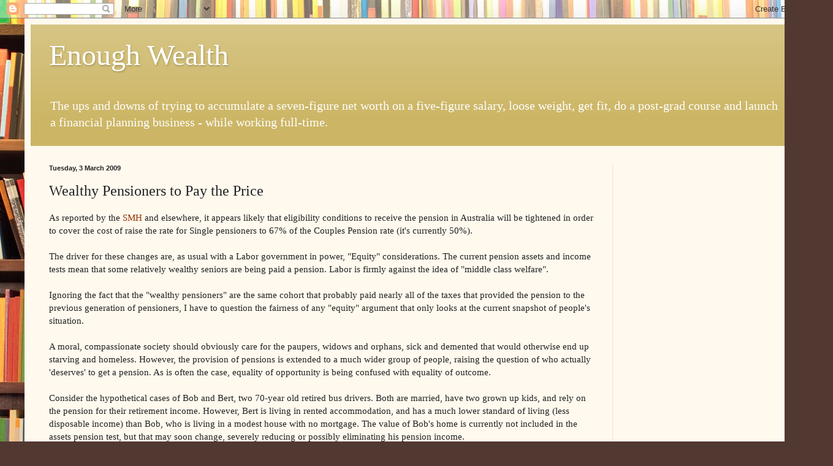

--- FILE ---
content_type: text/html; charset=UTF-8
request_url: https://www.enoughwealth.com/b/stats?style=BLACK_TRANSPARENT&timeRange=ALL_TIME&token=APq4FmBT159jGYVFDIhegCl9ta03R2faRaFxUzRG4FjQuM4vkZsRIZEx53Jl1oEMpzHmAwz10KWvw7s7Di1O_K396nayhRWbqg
body_size: 46
content:
{"total":2815095,"sparklineOptions":{"backgroundColor":{"fillOpacity":0.1,"fill":"#000000"},"series":[{"areaOpacity":0.3,"color":"#202020"}]},"sparklineData":[[0,47],[1,28],[2,26],[3,24],[4,39],[5,26],[6,45],[7,78],[8,32],[9,34],[10,33],[11,35],[12,36],[13,28],[14,100],[15,67],[16,45],[17,46],[18,45],[19,31],[20,31],[21,30],[22,29],[23,29],[24,25],[25,16],[26,38],[27,31],[28,35],[29,34]],"nextTickMs":67924}

--- FILE ---
content_type: text/html; charset=utf-8
request_url: https://www.google.com/recaptcha/api2/aframe
body_size: 269
content:
<!DOCTYPE HTML><html><head><meta http-equiv="content-type" content="text/html; charset=UTF-8"></head><body><script nonce="Y9k1cqWc8CQ5PaZixB3PXw">/** Anti-fraud and anti-abuse applications only. See google.com/recaptcha */ try{var clients={'sodar':'https://pagead2.googlesyndication.com/pagead/sodar?'};window.addEventListener("message",function(a){try{if(a.source===window.parent){var b=JSON.parse(a.data);var c=clients[b['id']];if(c){var d=document.createElement('img');d.src=c+b['params']+'&rc='+(localStorage.getItem("rc::a")?sessionStorage.getItem("rc::b"):"");window.document.body.appendChild(d);sessionStorage.setItem("rc::e",parseInt(sessionStorage.getItem("rc::e")||0)+1);localStorage.setItem("rc::h",'1768996663584');}}}catch(b){}});window.parent.postMessage("_grecaptcha_ready", "*");}catch(b){}</script></body></html>